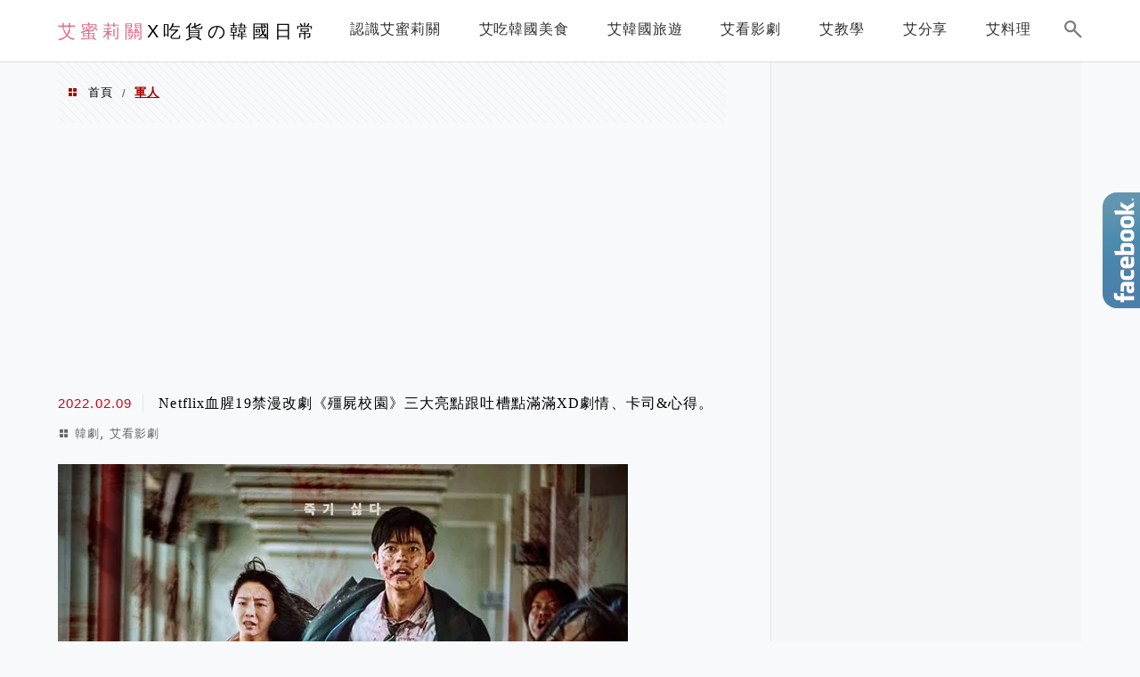

--- FILE ---
content_type: text/html; charset=utf-8
request_url: https://www.google.com/recaptcha/api2/aframe
body_size: 269
content:
<!DOCTYPE HTML><html><head><meta http-equiv="content-type" content="text/html; charset=UTF-8"></head><body><script nonce="9mWAzxdSB5hkQMXPc4aQBQ">/** Anti-fraud and anti-abuse applications only. See google.com/recaptcha */ try{var clients={'sodar':'https://pagead2.googlesyndication.com/pagead/sodar?'};window.addEventListener("message",function(a){try{if(a.source===window.parent){var b=JSON.parse(a.data);var c=clients[b['id']];if(c){var d=document.createElement('img');d.src=c+b['params']+'&rc='+(localStorage.getItem("rc::a")?sessionStorage.getItem("rc::b"):"");window.document.body.appendChild(d);sessionStorage.setItem("rc::e",parseInt(sessionStorage.getItem("rc::e")||0)+1);localStorage.setItem("rc::h",'1768877056330');}}}catch(b){}});window.parent.postMessage("_grecaptcha_ready", "*");}catch(b){}</script></body></html>